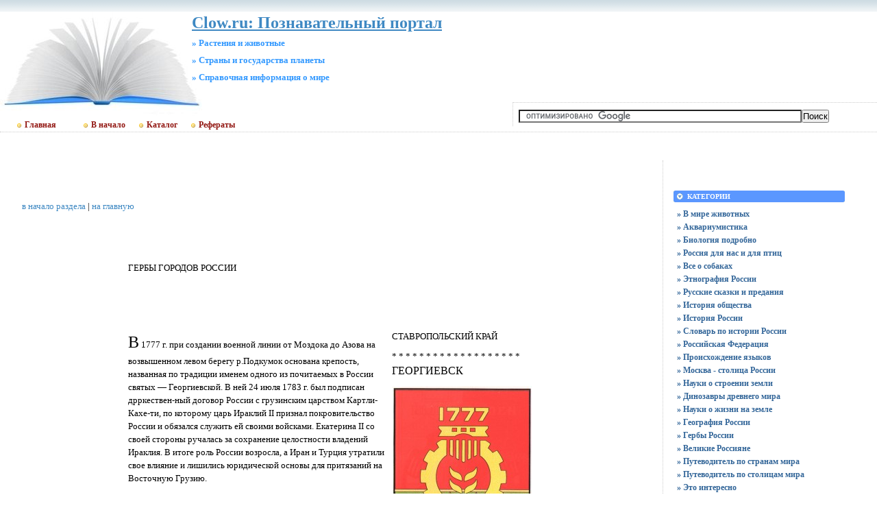

--- FILE ---
content_type: text/html; charset=UTF-8
request_url: https://clow.ru/a-rusgerb/information/425.html
body_size: 7538
content:
<!DOCTYPE html PUBLIC "-//W3C//DTD XHTML 1.0 Transitional//EN"
    "https://www.w3.org/TR/xhtml1/DTD/xhtml1-transitional.dtd">
<html xmlns="https://www.w3.org/1999/xhtml" id="sixapart-standard">
<head>
    <meta http-equiv="Content-Type" content="text/html; charset=UTF-8" />
    <meta name="keywords" content=" Растения и животные Страны и государства планеты Cправочная информация о мире Clow.ru: Познавательный портал https://clow.ru/new/  новшество" />
    <meta name="description" content="Разделы сайта Clow.ru: Познавательный портал - Учебники,  Растения и животные,  Страны и государства планеты,  Cправочная информация о мире, Энциклопедии" />
    <link rel="stylesheet" href="https://clow.ru/new/styles.css" type="text/css" />
    <link rel="start" href="https://clow.ru/new/" title="Home" />
    <script type="text/javascript" src="https://clow.ru/new/mt.js"></script> 
   <!-- Yandex.Metrika counter --> <script type="text/javascript" > (function(m,e,t,r,i,k,a){m[i]=m[i]||function(){(m[i].a=m[i].a||[]).push(arguments)}; m[i].l=1*new Date();k=e.createElement(t),a=e.getElementsByTagName(t)[0],k.async=1,k.src=r,a.parentNode.insertBefore(k,a)}) (window, document, "script", "https://mc.yandex.ru/metrika/tag.js", "ym"); ym(55337248, "init", { clickmap:true, trackLinks:true, accurateTrackBounce:true }); </script> <noscript><div><img src="https://mc.yandex.ru/watch/55337248" style="position:absolute; left:-9999px;" alt="" /></div></noscript> <!-- /Yandex.Metrika counter -->
    <script type="text/javascript">new Image().src = "https://counter.yadro.ru/hit;clow?r" + escape(document.referrer) + ((typeof(screen)=="undefined")?"" : ";s"+screen.width+"*"+screen.height+"*" + (screen.colorDepth?screen.colorDepth:screen.pixelDepth)) + ";u"+escape(document.URL) + ";" +Math.random();</script>
    <script type="text/javascript">
    var adminurl = 'https://clow.ru/cgi-bin/mt/' + 'mt.cgi';
    var blog_id = '789';
    var page_id = '';
    </script>
<title>Clow.ru: Познавательный портал.  Растения и животные.  Страны и государства планеты.  Cправочная информация о мире. Дополнительные материалы</title>
<div id="AADIV70"></div><script src="https://clow.ru/adadmin/ser.php?t=AADIV70&f=70">/*Clow 0*0 head*/</script>
</head>
<body id="professional-website" class="mt-archive-index ">
<table align="center" width="100%" border="0px">
<tr><td align="center" valign="top" width="100%">
<div class="widget-content21">Clow.ru: Познавательный портал</div><div class="widget-content22">» Растения и животные</div><div class="widget-content23">» Страны и государства планеты</div><div class="widget-content24">» Cправочная информация о мире</div><table width="100%"><tr><td valign="top" align="right" class="widget-content3"></td></tr></table><table width="100%" class="menu-navigation"><tr><td class="widget-content2"><table width="490" height="175" align="left"><tr><td valign="bottom"><div id="main-navigation"><div id="main-navigation-inner"><ul id="css3menu2" class="topmenu">
  <li class="topmenu"><a href="https://clow.ru" style="padding-left:30px;height:20px;line-height:20px;"><img src="https://clow.ru/style/bullet_yellow.png" />Главная</a></li>
  <li class="topmenu"><a href="https://clow.ru/new/" style="padding-left:30px;height:20px;line-height:20px;"><img src="https://clow.ru/style/bullet_yellow.png" />В начало</a></li>
  <li class="topmenu"><a href="https://claw.ru" rel="nofollow" target="_blank" style="height:20px;line-height:20px;" target="_blank"><img src="https://clow.ru/style/bullet_yellow.png" />Каталог</a></li>
  <li class="topmenu"><a href="https://claw.ru/referatti/" target="_blank" style="height:20px;line-height:20px;"><img src="https://clow.ru/style/bullet_yellow.png" />Рефераты</a></li></ul></div></div></td></tr></table></td><td><table width="80%" align="right"><tr><td valign="middle" align="center" height="125" width="100%"><div id="AADIV44"></div><script src="https://clow.ru/adadmin/ser.php?t=AADIV44&f=44">/*Clow 468*60 up*/</script>
</td></tr><tr><td class="menu-navigation2" width="100%"><table align="center" width="100%"><tr><td align="center" width="80%"><div class="widget-search widget"><form action="https://claw.ru/search.html" id="cse-search-box"><div><input type="hidden" name="cx" value="partner-pub-4531601484983953:2448125622" /><input type="hidden" name="cof" value="FORID:10" /> <input type="hidden" name="ie" value="UTF-8" /><input type="text" name="q" size="50" /><input type="submit" name="sa" value="&#x041f;&#x043e;&#x0438;&#x0441;&#x043a;" /> </div></form><script type="text/javascript" src="https://www.google.ru/coop/cse/brand?form=cse-search-box&amp;lang=ru"></script></div></td></tr></table></td></tr></table></td></tr></table><br />
<div id="content"><div id="content-inner">
<table align="center" width="95%" border="0px"><tr><td valign="top" width="100%" class="menu-navigation4">       
<table align="center"><tr><td>
<div id="AADIV43"></div><script src="https://clow.ru/adadmin/ser.php?t=AADIV43&f=43">/*Clow 728*15 up*/</script>
<br />
<div id="AADIV42"></div><script src="https://clow.ru/adadmin/ser.php?t=AADIV42&f=42">/*Clow 728*90 up*/</script> 
</td></tr></table><br /><br />
<script src="/a-rusgerb/zoom.js"></script><A HREF="/rusgerb.html">в начало раздела</A> | <A HREF="/">на главную</A>
<table width=100% border="0" cellpadding="0" cellspacing="0" align="center">
  <tr> 
    <td> 
      <table border="0" cellpadding="0" cellspacing="0" width="620" align="center">
        <tr> 
          <td width="620" height="171"> 
            <h4>ГЕРБЫ ГОРОДОВ РОССИИ</h4>
          </td>
        </tr>
      </table>
    </td>
  </tr>
  <tr> 
    <td> 
      <table border="0" cellpadding="0" cellspacing="0" width="620" align="center">
        <tr> 
          <td  width="385"> 
            <!-- Основной текст -->
            <P><FONT size="5">В</FONT> 1777 г. при создании военной линии 
              от Моздока до Азова на возвышенном левом берегу р.Подкумок основана 
              крепость, названная по традиции именем одного из почитаемых в России 
              святых — Георгиевской. В ней 24 июля 1783 г. был подписан дрркествен-ный 
              договор России с грузинским царством Картли-Кахе-ти, по которому 
              царь Ираклий II признал покровительство России и обязался служить 
              ей своими войсками. Екатерина II со своей стороны ручалась за сохранение 
              целостности владений Ираклия. В итоге роль России возросла, а Иран 
              и Турция утратили свое влияние и лишились юридической основы для 
              притязаний на Восточную Грузию.</P>
            <P>В 1786 г. при образовании Кавказской губернии крепость преобразовали 
              в уездный город, а в 1802 г.— в губернский. Но уже в 1824 г. областные 
              присутственные места переведены в Ставрополь, а еше через шесть 
              лет Георгиевск остался за штатом (лишен уезда).</P>
            <P>Город, однако, продолжал быть пунктом обеспечения войск Кавказской 
              линии. Именно здесь находились их склады оружия, снарядов и пороха. 
              К середине XIX в. Георгиевск насчитывает 3500 жителей и каждый четвертый 
              (838) значился в купеческом сословии. Почти столько же было военных 
              (794 человека). А вот мешан — на треть меньше (582 человека). На500 
              домов в городе приходилась сотня лавок. И это, пожалуй, единственное, 
              чем Георгиевск отличался от села. А городские стены, не просуществовав 
              и ста лет, пришли в совершеннейший упадок.</P>
            <P>Но между тем Георгиевск содержал за свой счет ботанический 
              сад. На центральной площади воздвигнута была кирпичная колонна в 
              память об Отечественной войне 1812г.</P>
            <P>По отчету губернатора в Георгиевске к I860 г. числилось 10 
              заводов: три кожевенных с продукцией на 27 тыс. рублей, три свечных 
              (38 тыс.), два мыловаренных (17 тыс.) и два кирпичных (400 рублей). 
              Числилось в юроде и триста ремесленников, удовлетворявших нужды 
              населения. Но на самом деле основным занятием жителей была транспортировка 
              казенных грузов через горы и пчеловодство.</P>
            <P>Проводились в Георгиевске две крупных ярмарки: 9 мая — Никольская 
              и 1 октября — Покровская, на каждой из которых стоимость проданных 
              товаров превышала 500 тыс. рублей.</P>
            <P>К настоящему времени Георгиевск совершенно изменил свой облик. 
              Теперь это город с населением около 50 тыс. человек, заводы которого 
              ориентированы на переработку продукции сельского хозяйства: маслоэксгракцион-ный, 
              консервный, молочный, мукомольный, винодельческий, пивоваренный. 
              Построен в Георгиевске крупный мясо-птицекомбинат. Дополнением и 
              залогом на будущее этого агрокомплекса служит находящийся в Георгиевске 
              техникум механизации сельского хозяйства.</P>
            <P>В свою очередь, и город служит сельскому хозяйству продукцией 
              биохимического завода.</P>
            <P>Кроме того, в Георгиевске расположен крупный арматурный завод; 
              авторемонтные предприятия, без которых немыслимо производство продукции 
              земледелия и скотоводства в таком крупном регионе, как Ставропольский 
              край; кирпичный завод.</P>
            <P>С основными промышленными районами страны Георгиевск связывает 
              железная дорога Прохладная — Минеральные Воды (и далее на Ростов), 
              на которой он расположен. От Георгиевска в глубь сельскохозяйственных 
              районов ведет железнодорожная ветка Георгиевск — Прикумск.</P>
          </td>
          <td valign="top"> 
            <!-- Область -->
            <h3>СТАВРОПОЛЬСКИЙ КРАЙ</h3>
            * * * * * * * * * * * * * * * * * * *
            <!-- Город -->
            <h1>ГЕОРГИЕВСК</H1>
            <A href="javascript:zoom('425.jpg');"><IMG class=gerb src="../imgprv/425.jpg" border="0" title="ГЕРБЫ ГОРОДОВ РОССИИ | ГЕОРГИЕВСК" alt="ГЕРБЫ ГОРОДОВ РОССИИ | ГЕОРГИЕВСК"></A> 
            <!-- Описание герба -->
<div><P>Щит пересечен узким пониженным золотым поясом. Верхнее поле 
              червленое, нижнее зеленое. Поверх всего золотой стилизованный колос, 
              окруженный золотой же шестерней, сопровождаемый вверху цифрами 1777 
              над стилизованной сторожевой башней, все золото.</p>
            <P>Утвержден 10 марта 1970 г.</p>
            <P>Автор герба Михаил Иванович Чепрунов.</p></div>
		</td>
        </tr>
      </table>
    </td>
  </tr>
  <tr> 
    <td> 
      <table border="0" cellpadding="0" cellspacing="0" width="620" align="center">
        <tr> 
          <td width="620" height="154"></td>
        </tr>
      </table>
    </td>
  </tr>
</table>
<br /><h3 class="comments-open-header">Поделитесь этой записью или добавьте в закладки</h3><!--noindex-->&nbsp;&nbsp;&nbsp;<script src="https://yastatic.net/es5-shims/0.0.2/es5-shims.min.js"></script><script src="https://yastatic.net/share2/share.js"></script><div class="ya-share2" data-services="collections,vkontakte,facebook,odnoklassniki,moimir,twitter,lj,viber,whatsapp,skype,telegram"></div><!--/noindex--><br />
<!--noindex--><table align="center"><tr><td width="728">
<div id="AADIV49"></div><script src="https://clow.ru/adadmin/ser.php?t=AADIV49&f=49">/*Clow 728*90 down*/</script>
</td></tr></table><!--/noindex-->
<br /><br />
</td><td valign="top"><div class="widget-content"><table width="250px" align="center"><tr><td width="250px">
<div id="AADIV45"></div><script src="https://clow.ru/adadmin/ser.php?t=AADIV45&f=45">/*Clow 300*250 up*/</script>
</td></tr></table></div><br />
<div class="widget-archive widget-archive-category widget"><h3 class="widget-header">Категории</h3> <div class="widget-content"><div class="cat-item">
<ul>
<li><a href="https://clow.ru/new/v-mire-zhivotnix/">» В мире животных</a></li>
<li><a href="https://clow.ru/new/akvariumistika/">» Аквариумистика</a></li>
<li><a href="https://clow.ru/new/biologija-podrobno/">» Биология подробно</a></li>
<li><a href="https://clow.ru/new/rossija-dlja-nas-i-dlja-ptic/">» Россия для нас и для птиц</a></li>
<li><a href="https://clow.ru/new/vse-o-sobakax/">» Все о собаках</a></li>
<li><a href="https://clow.ru/new/etnografija-rossii/">» Этнография России</a></li>
<li><a href="https://clow.ru/new/russkie-skazki-i-predanija/">» Русские сказки и предания</a></li>
<li><a href="https://clow.ru/new/istorija-obschestva/">» История общества</a></li>
<li><a href="https://clow.ru/new/istorija-rossii/">» История России</a></li>
<li><a href="https://clow.ru/new/slovar--po-istorii-rossii/">» Словарь по истории России</a></li>
<li><a href="https://clow.ru/new/rossijskaja-federacija/">» Российская Федерация</a></li>
<li><a href="https://clow.ru/new/proisxozhdenie-jazikov/">» Происхождение языков</a></li>
<li><a href="https://clow.ru/new/moskva---stolica-rossii/">» Москва - столица России</a></li>
<li><a href="https://clow.ru/new/nauki-o-stroenii-zemli/">» Науки о строении земли</a></li>
<li><a href="https://clow.ru/new/dinozavri-drevnego-mira/">» Динозавры древнего мира</a></li>
<li><a href="https://clow.ru/new/nauki-o-zhizni-na-zemle/">» Науки о жизни на земле</a></li>
<li><a href="https://clow.ru/new/geografija-rossii/">» География России</a></li>
<li><a href="https://clow.ru/new/gerbi-rossii/">» Гербы России</a></li>
<li><a href="https://clow.ru/new/velikie-rossijane/">» Великие Россияне</a></li>
<li><a href="https://clow.ru/new/putevoditel--po-stranam-mira/">» Путеводитель по странам мира</a></li>
<li><a href="https://clow.ru/new/putevoditel--po-stolicam-mira/">» Путеводитель по столицам мира</a></li>
<li><a href="https://clow.ru/new/eto-interesno/">» Это интересно</a></li></ul></div></div></div><div class="widget-content"><table width="250px" align="center"><tr><td width="250px">
<div id="AADIV47"></div><script src="https://clow.ru/adadmin/ser.php?t=AADIV47&f=47">/*Clow 300*250 middle*/</script>
</td></tr></table></div><br />
<div class="widget-recent-entries widget-archives widget"><h3 class="widget-header">Последние записи</h3><div class="widget-content"><div class="cat-item"><ul>
<li><a href="https://clow.ru/new/eto-interesno/kak-zarabotat--na-knigah-v-2025-belye-partnerki-affileyt-marketing-i-modeli-izdatel-skogo-dohoda.html">» Как заработать на книгах в 2025: белые партнерки, аффилейт маркетинг и модели издательского дохода</a></li>
<li><a href="https://clow.ru/new/eto-interesno/finansovye-strategii-stavok-na-sport.html">» Финансовые стратегии ставок на спорт</a></li>
<li><a href="https://clow.ru/new/eto-interesno/vozvrat-broni-na-kvartiru-v-novostroyke---poshagovaya-instrukciya-i-sovety-yurista.html">» Возврат брони на квартиру в новостройке - пошаговая инструкция и советы юриста</a></li>
<li><a href="https://clow.ru/new/eto-interesno/max-kak-komfortnoe-obschenie-kazhdyy-den--zvonki-bez-ogranicheniy-i-fayly-do-4-gb.html">» MAX как комфортное общение каждый день: звонки без ограничений и файлы до 4 ГБ</a></li>
<li><a href="https://clow.ru/new/eto-interesno/al--nasr-ne-vklyuchil-v-zayavku-laporta-posle-sryva-transfera-v-atletik.html">» «Аль-Наср» не включил в заявку Лапорта после срыва трансфера в «Атлетик»</a></li></ul></div></div></div><div class="widget-content"><table width="250px" align="center"><tr><td width="250px">
<div id="AADIV48"></div><script src="https://clow.ru/adadmin/ser.php?t=AADIV48&f=48">/*Clow 300*250 down*/</script>
</td></tr></table></div><br />
<div class="widget-archive widget-archive-category widget"><h3 class="widget-header">Навигация</h3><div class="widget-content"><div class="cat-item"><ul>
<li><a href="/" target="_blank" title="рефераты">» Архивы меню</a></li>
</ul></div></div></div><div class="widget-recent-entries widget-archives widget">
<h3 class="widget-header">Полезные заметки</h3>
<div class="widget-content"><div class="cat-item">
<ul>
<li class="anons"></li>
<li class="anons"><script type="text/javascript">
<!--
var _acic={dataProvider:15};(function(){var e=document.createElement("script");e.type="text/javascript";e.async=true;e.src="https://www2.acint.net/aci.js";var t=document.getElementsByTagName("script")[0];t.parentNode.insertBefore(e,t)})()
//-->
</script></li>
<li class="anons">&nbsp;&nbsp;&nbsp;</li>
</ul>
</div></div></div></td></tr></table></div></div><hr class="menu-navigation" /><div id="footer"><div id="footer-inner"><div id="footer-content"><div id="footer-menu"><!-- меню внизу input --><table width="100%"><tr><td valign="top"><ul id="css3menu2" class="topmenu"><!-- меню внизу switch --><li class="topmenu"><a href="https://clow.ru/new/" title="Перейти на главную" style="height:16px;line-height:16px;"><img src="https://clow.ru/style/bullet_yellow.png" />Главная</a></li><li class="topmenu"></li><li class="toproot"><a href="#" title="Архивные материалы: энциклопедии, рефераты, курсовые, шпаргалки, дипломы" style="height:16px;line-height:16px;"><span><img src="https://clow.ru/style/bullet_yellow.png" />Архивы</span></a><ul><li><a href="https://clow.ru/new/blog.html">» Блог сайта</a></li><li><a href="https://clow.ru/new/archives.html">» Карта сайта</a></li><li><a href="https://clow.ru/new/eto-interesno/ferstappen-v-blizhayshee-vremya-yamal--poluchit-zolotoy-myach.html" target="_blank">11.09.2025</a></li><li><a href="https://clow.ru/new/eto-interesno/superkomp-yuter-opta-opredelil-favoritov-ligi-chempionov-20252026.html" target="_blank">11.09.2025</a></li></ul></li></ul></td><td width="90px" valign="top" align="right"><ul id="css3menu2" class="topmenu"><li class="topmenu"><a href="https://clow.ru/new/mail.html"><img src="https://clow.ru/style/bullet_yellow.png" />Обратная связь</a></li></ul></td></tr></table><br /></div><table width="100%" align="left"><tr><td valign="top" align="left" width="90">&nbsp;<!--noindex--><a href="https://www.liveinternet.ru/click;clow" target="_blank" rel="nofollow"><img src=https://counter.yadro.ru/logo;clow?25.10 border=0 width=86 height=15 alt="" title="LiveInternet"></a><!--/noindex-->&nbsp;<!--noindex--><a target="_blank" href="https://top.mail.ru/jump?from=1272655" rel="nofollow"><img src="https://top-fwz1.mail.ru/counter?id=1272655;t=172" border=0 height=15 width=88 alt="Рейтинг@Mail.ru"/></a><!--/noindex--></td><td valign="top" align="left">&nbsp;&nbsp;&nbsp;<br />&nbsp;&nbsp;&nbsp;Публикация материалов сайта разрешена только в виде анонсов с активной ссылкой на источник</td><td valign="top" align="right">&copy; 2006-2025&laquo;<a href="https://clow.ru/new/">Clow.ru</a>&raquo;<br /></td></tr></table></div></div></div></td></tr></table>
<!--noindex-->
<div id="AADIV46"></div><script src="https://clow.ru/adadmin/ser.php?t=AADIV46&f=46">/*Clow 400*400 rich*/</script>
<!--/noindex-->
</body>
</html>

--- FILE ---
content_type: text/css
request_url: https://clow.ru/new/styles.css
body_size: 122
content:
@import url(https://clow.ru/styles/themes-base/blog.css);
@import url(https://clow.ru/styles/addons/Commercial.pack/themes/professional-black/screen.css);


--- FILE ---
content_type: application/javascript
request_url: https://clow.ru/a-rusgerb/zoom.js
body_size: 331
content:
function zoom(zoom_src) {
zoom_win = window.open("","new_win","fullscreen,scrollbars");
zoom_win.document.write("<title>Просмотр картинки</title>");
zoom_win.document.write("<style type=text/css>body {overflow:hidden}</style>");
zoom_win.document.write("<body bgcolor=black>");
zoom_win.document.write("<table width=100% height=100%><tr><td align=center><a href=javascript:close()><img name=zoom_img border=0></a></td></tr></table>");
zoom_win.document.zoom_img.src = "/a-rusgerb/imgprv/"+zoom_src;
zoom_win.document.write("");
zoom_win.document.close();
}